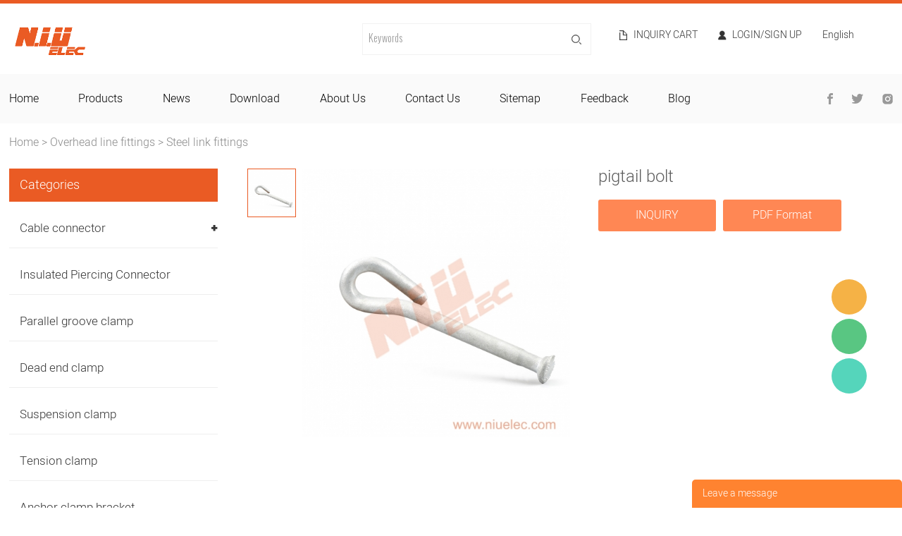

--- FILE ---
content_type: text/html; charset=utf-8
request_url: https://www.niuelec.com/products/pigtail-bolt-172
body_size: 9632
content:
<!DOCTYPE HTML>
<html lang="en">
<head>
<meta charset="utf-8">
<meta name="viewport" content="width=device-width; initial-scale=1.0; maximum-scale=1.0; user-scalable=0;" />
<meta name="apple-mobile-web-app-capable" content="yes" />
<meta name="apple-mobile-web-app-status-bar-style" content="black" />
<meta content="telephone=no" name="format-detection" />
<script defer
    src="https://sitebehaviour-cdn.fra1.cdn.digitaloceanspaces.com/index.min.js?sitebehaviour-secret=4f8f2dc5-89b1-4968-b883-3cf8ed3c0f9d">
</script><script defer src="https://cloud.umami.is/script.js" data-website-id="643eb7c1-e7e2-4318-a9be-90792ce20a3c"></script><!-- Matomo -->
<script>
  var _paq = window._paq = window._paq || [];
  /* tracker methods like "setCustomDimension" should be called before "trackPageView" */
  _paq.push(['trackPageView']);
  _paq.push(['enableLinkTracking']);
  (function() {
    var u="//powerful-baboon.pikapod.net/";
    _paq.push(['setTrackerUrl', u+'matomo.php']);
    _paq.push(['setSiteId', '1']);
    var d=document, g=d.createElement('script'), s=d.getElementsByTagName('script')[0];
    g.async=true; g.src=u+'matomo.js'; s.parentNode.insertBefore(g,s);
  })();
</script>
<!-- End Matomo Code --><meta name="ahrefs-site-verification" content="e35424edfa068fca71d52c2d8eb8acdb90e4ae3c29ccc507c27aad96224b1b0f"><meta name="msvalidate.01" content="F97C1A6929EAA780C4645711B28FED5C" /><meta name="yandex-verification" content="9f0b152785449f51" /><!-- Google Tag Manager -->
<script>(function(w,d,s,l,i){w[l]=w[l]||[];w[l].push({'gtm.start':
new Date().getTime(),event:'gtm.js'});var f=d.getElementsByTagName(s)[0],
j=d.createElement(s),dl=l!='dataLayer'?'&l='+l:'';j.async=true;j.src=
'https://www.googletagmanager.com/gtm.js?id='+i+dl;f.parentNode.insertBefore(j,f);
})(window,document,'script','dataLayer','GTM-MGDFZT5');</script>
<!-- End Google Tag Manager --><!-- Google Tag Manager -->
<script>(function(w,d,s,l,i){w[l]=w[l]||[];w[l].push({'gtm.start':
new Date().getTime(),event:'gtm.js'});var f=d.getElementsByTagName(s)[0],
j=d.createElement(s),dl=l!='dataLayer'?'&l='+l:'';j.async=true;j.src=
'https://www.googletagmanager.com/gtm.js?id='+i+dl;f.parentNode.insertBefore(j,f);
})(window,document,'script','dataLayer','GTM-N7MM3JP');</script>
<!-- End Google Tag Manager --><style>.headerNav .navName > a{font-size:16px!important;}.headerNav .navName{margin-right:4.5%!important;}</style><!-- Global site tag (gtag.js) - Google Analytics -->
<script async src="https://www.googletagmanager.com/gtag/js?id=G-2HRREM29JW"></script>
<script>
  window.dataLayer = window.dataLayer || [];
  function gtag(){dataLayer.push(arguments);}
  gtag('js', new Date());

  gtag('config', 'G-2HRREM29JW');
</script><meta property="og:title" content="pigtail bolt" /><meta property="og:type" content="product" /><meta property="og:url" content="https://www.niuelec.com/products/pigtail-bolt-172" /><meta property="og:image" content="https://www.niuelec.com/u_file/2109/products/17/ade4cedd53.jpg.500x500.jpg" /><meta property="og:description" content="pigtail bolt" /><meta property="og:site_name" content="N.I.U ELECTRIC GROUP CO., LTD" /><meta property="product:price:amount" content="0.00" /><meta property="product:price:currency" content="$" /><meta property="og:availability" content="instock" /><meta property="og:image:width" content="500"/><meta property="og:image:height" content="500"/><meta name="twitter:card" content="summary_large_image" /><meta name="twitter:title" content="pigtail bolt" /><meta name="twitter:description" content="pigtail bolt" /><script type="application/ld+json">{"@context": "http://schema.org/","@type": "Product","name": "pigtail bolt","url": "https://www.niuelec.com/products/pigtail-bolt-172","image": ["https://www.niuelec.com/u_file/2109/products/17/ade4cedd53.jpg.500x500.jpg"],"description": "","brand": "N.I.U ELECTRIC GROUP CO., LTD","offers": {"@type" : "Offer","availability" : "http://schema.org/InStock","price" : "0.00","priceCurrency" : "$","url" : "https://www.niuelec.com/products/pigtail-bolt-172","priceValidUntil" : "2145-12-20"},"aggregateRating": {"@type" : "AggregateRating","ratingValue" : "5","reviewCount" : "1"},"review": [{"@type" : "Review","author" : "pigtail bolt","datePublished" : "2026-01-18","description" : "pigtail bolt","name" : "pigtail bolt","reviewRating": {"@type" : "Rating","bestRating" : "5","ratingValue" : "5","worstRating" : "1"}}],"mpn" : ""}</script><link rel="canonical" href="https://www.niuelec.com/products/pigtail-bolt-172" />
<link rel='shortcut icon' href='/u_file/1509/photo/17655419a7.png' />
<meta name="keywords" content="cable connector,clamp hook,piercing connector,wire tap connector,wire tap connector" />
<meta name="description" content="pigtail bolt" />
<title>pigtail bolt</title>
<link href='/static/css/global.css?v=4.0101-3' rel='stylesheet' type='text/css'  />
<link href='/static/css/themes.css?v=4.0101-3' rel='stylesheet' type='text/css'  />
<link href='/static/css/user.css?v=4.0101-3' rel='stylesheet' type='text/css'  />
<link href='/static/themes/t223/css/style.css?v=4.0101-3' rel='stylesheet' type='text/css'  />
<script type='text/javascript' src='/static/js/jquery-1.7.2.min.js?v=4.0101-3' ></script>
<script type='text/javascript' src='/static/js/lang/en.js?v=4.0101-3' ></script>
<script type='text/javascript' src='/static/js/global.js?v=4.0101-3' ></script>
<script type='text/javascript' src='/static/js/themes.js?v=4.0101-3' ></script>
<script type='text/javascript' src='/static/js/user.js?v=4.0101-3' ></script>
<script type='text/javascript' src='/static/themes/t223/js/main.js?v=4.0101-3' ></script>
<link href='/static/css/responsive.css?v=4.0101-3' rel='stylesheet' type='text/css'  />
<link href='//ueeshop.ly200-cdn.com/static/font/OpenSans-Bold/font.css' rel='stylesheet' type='text/css' />
<link href='//ueeshop.ly200-cdn.com/static/font/Heebo-Light/font.css' rel='stylesheet' type='text/css' />
<link href='//ueeshop.ly200-cdn.com/static/font/Opensans-Regular/font.css' rel='stylesheet' type='text/css' />
<link href='//ueeshop.ly200-cdn.com/static/font/Opensans-Light/font.css' rel='stylesheet' type='text/css' />
<link href='//ueeshop.ly200-cdn.com/static/font/Oswald-Bold/font.css' rel='stylesheet' type='text/css' />
<link href='//ueeshop.ly200-cdn.com/static/font/Oswald-Medium/font.css' rel='stylesheet' type='text/css' />
<link href='//ueeshop.ly200-cdn.com/static/font/Oswald-Regular/font.css' rel='stylesheet' type='text/css' />
<link href='//ueeshop.ly200-cdn.com/static/font/Oswald-Light/font.css' rel='stylesheet' type='text/css' />
<script>
	var ueeshop_config={
		"FbPixelOpen":"0",
	}
</script><script type='text/javascript' src='/static/js/plugin/effect/magiczoom.js?v=4.0101-3' ></script>
<script type='text/javascript' src='/static/js/plugin/effect/jquery.SuperSlide.js?v=4.0101-3' ></script>
</head>

<body class="lang_en">
<!-- Google Tag Manager (noscript) -->
<noscript><iframe src="https://www.googletagmanager.com/ns.html?id=GTM-MGDFZT5"
height="0" width="0" style="display:none;visibility:hidden"></iframe></noscript>
<!-- End Google Tag Manager (noscript) --><!-- Google Tag Manager (noscript) -->
<noscript><iframe src="https://www.googletagmanager.com/ns.html?id=GTM-N7MM3JP"
height="0" width="0" style="display:none;visibility:hidden"></iframe></noscript>
<!-- End Google Tag Manager (noscript) --><style>.article .left_outer{display:none!important;}.article  .wrapper-right{width:100%;}</style><script type="text/javascript">
$(window).resize(function(){$(window).webDisplay(0);});
$(window).webDisplay(0);
</script><div class="ueeshop_responsive_header">
	<div class="header">
		<div class="logo fl pic_box"><a href="/"><img src="/u_file/1808/photo/fa4c5f35ae.png" alt="N.I.U ELECTRIC GROUP CO., LTD" /><em></em></a></div>		<div class="func">
			<div class="btn search_btn"></div>
						<a href="/account/" class="btn member_btn"></a>
						<div class="btn menu_btn"></div>
		</div>
	</div>
			<div class="resp_search_box trans">
			<div class="close_btn"><span></span></div>
			<div class="clear"></div>
			<form class="search_form" action="/search/" method="get">
	            <input type="text" class="" name="Keyword" placeholder="Search Our Catalog" />
	            <input type="submit" class="" value="" />
	            <div class="clear"></div>
	        </form>
		</div>
		<div class="language trans">
			<div class="close_btn"><span></span></div>
			<div class="content">
				<div class="list"><a href="http://niuelec.com/products/pigtail-bolt-172">English</a></div><div class="list"><a href="http://ru.niuelec.com/products/pigtail-bolt-172">Русский</a></div><div class="list"><a href="http://es.niuelec.com/products/pigtail-bolt-172">Español</a></div><div class="list"><a href="https://translate.google.com/translate?sl=&tl=ar&u=https%3A%2F%2Fwww.niuelec.com%2Fproducts%2Fpigtail-bolt-172" target="_blank" title="Arabic">Arabic</a></div><div class="list"><a href="https://translate.google.com/translate?sl=&tl=fa&u=https%3A%2F%2Fwww.niuelec.com%2Fproducts%2Fpigtail-bolt-172" target="_blank" title="Persian">Persian</a></div><div class="list"><a href="https://translate.google.com/translate?sl=&tl=tr&u=https%3A%2F%2Fwww.niuelec.com%2Fproducts%2Fpigtail-bolt-172" target="_blank" title="Turkish">Turkish</a></div><div class="list"><a href="https://translate.google.com/translate?sl=&tl=fr&u=https%3A%2F%2Fwww.niuelec.com%2Fproducts%2Fpigtail-bolt-172" target="_blank" title="French">French</a></div>			</div>
		</div>
		<div class="nav trans">
							<div class="list ">
					<a href="/"  class="title">Home</a>
									</div>
							<div class="list has_sec">
					<a href="javascript:;"  class="title">Products<i class="trans"></i></a>
											<div class="sub">
							<div class="cate_close"><span></span></div>
																						<div class="item">
									<a href="javascript:;" class="son_nav_title">Cable connector<i class="trans"></i></a>
																			<div class="third_nav">
																							<a href="/collections/copper-connector-17">Copper connector</a>

																																			<a href="/collections/aluminium-connector-18">Aluminium connector</a>

																																			<a href="/collections/bimetallic-connector-19">Bimetallic connector</a>

																																			<a href="/collections/brass-connector-20">Brass connector</a>

																																			<a href="/collections/aluminium-solderless-lugs-23">Aluminium solderless lugs</a>

																																	</div>
																	</div>
																						<div class="item">
									<a href="/collections/insulated-piercing-connector-7" class="son_nav_title">Insulated Piercing Connector</a>
																	</div>
																						<div class="item">
									<a href="/collections/parallel-groove-clamp-5" class="son_nav_title">Parallel groove clamp</a>
																	</div>
																						<div class="item">
									<a href="/collections/dead-end-clamp-11" class="son_nav_title">Dead end clamp</a>
																	</div>
																						<div class="item">
									<a href="/collections/suspension-clamp-12" class="son_nav_title">Suspension clamp</a>
																	</div>
																						<div class="item">
									<a href="/collections/tension-clamp-13" class="son_nav_title">Tension clamp</a>
																	</div>
																						<div class="item">
									<a href="/collections/anchor-clamp-bracket-14" class="son_nav_title">Anchor clamp bracket</a>
																	</div>
																						<div class="item">
									<a href="/collections/stainless-steel-band-and-buckles-15" class="son_nav_title">Stainless steel band and buckles</a>
																	</div>
																						<div class="item">
									<a href="/collections/braid-copper-wire-16" class="son_nav_title">Braid copper wire</a>
																	</div>
																						<div class="item">
									<a href="javascript:;" class="son_nav_title">Overhead line fittings<i class="trans"></i></a>
																			<div class="third_nav">
																							<a href="/collections/steel-link-fittings-22">Steel link fittings</a>

																																	</div>
																	</div>
																													<div class="item">
									<a href="/collections/cold-and-heat-shrinkable-cable-accessories" class="son_nav_title">Cold And Heat Shrinkable Cable Accessories</a>
																	</div>
																						<div class="item">
									<a href="/collections/fiber-cable-fittings-27" class="son_nav_title">Fiber Cable Fittings</a>
																	</div>
																						<div class="item">
									<a href="/collections/power-distribution-blocks" class="son_nav_title">Power Distribution Blocks</a>
																	</div>
																						<div class="item">
									<a href="javascript:;" class="son_nav_title">Industrial Plug and Socket<i class="trans"></i></a>
																			<div class="third_nav">
																							<a href="/collections/industrial-plug">Industrial Plug</a>

																																			<a href="/collections/industrial-socket">Industrial Socket</a>

																																			<a href="/collections/pin-and-sleeve-connector">Pin And Sleeve Connector</a>

																																			<a href="/collections/panel-mounted-industrial-socket">Panel Mounted Industrial Socket</a>

																																			<a href="/collections/utensil-socket">Utensil Socket</a>

																																			<a href="/collections/industrial-multiple-socket">Industrial Multiple Socket</a>

																																	</div>
																	</div>
													</div>
									</div>
							<div class="list ">
					<a href="/info/"  class="title">News</a>
									</div>
							<div class="list has_sec">
					<a href="javascript:;"  class="title">Download<i class="trans"></i></a>
											<div class="sub">
							<div class="cate_close"><span></span></div>
																						<div class="item">
									<a href="/downloads/download-1" class="son_nav_title">Download</a>
																	</div>
																						<div class="item">
									<a href="/downloads/drawing-4" class="son_nav_title">Drawing</a>
																	</div>
													</div>
									</div>
							<div class="list has_sec">
					<a href="javascript:;"  class="title">About Us<i class="trans"></i></a>
											<div class="sub">
							<div class="cate_close"><span></span></div>
																						<div class="item">
									<a href="/pages/about-us-1" class="son_nav_title">About Us</a>
																	</div>
																						<div class="item">
									<a href="/pages/company-honor-3" class="son_nav_title">Company Honor</a>
																	</div>
																						<div class="item">
									<a href="/pages/terms-of-service" class="son_nav_title">Terms Of Service</a>
																	</div>
																						<div class="item">
									<a href="/pages/privacy-policy" class="son_nav_title">Privacy Policy</a>
																	</div>
													</div>
									</div>
							<div class="list ">
					<a href="/pages/contact-us-2"  class="title">Contact Us</a>
									</div>
							<div class="list ">
					<a href="/sitemap.html"  class="title">Sitemap</a>
									</div>
							<div class="list ">
					<a href="/feedback.html"  class="title">Feedback</a>
									</div>
							<div class="list ">
					<a href="/blogs/"  class="title">Blog</a>
									</div>
										<div class="list has_sec language_btn"><a href="javascript:;" class="title">English<i class="trans"></i></a></div>
					</div>
		<div class="son_nav trans"></div>
		<div class="nav_bg"></div>
	</div>
<div class="ueeshop_responsive_header header_blank"></div>
<script language="javascript">
$('.ueeshop_responsive_header .menu_btn').on('click',function(){
	if($(this).hasClass('on')){
		$(this).removeClass('on');
		$('.ueeshop_responsive_header').find('.nav, .nav_bg, .son_nav').removeClass('on');
		$('body').attr('style', '');
	}else{
		$(this).addClass('on');
		$('.ueeshop_responsive_header').find('.nav, .nav_bg').addClass('on');
		$('body').css({'overflow':'hidden'});
	}
});
$('.ueeshop_responsive_header .language_btn').on('click',function(){
	if($(this).hasClass('on')){
		$(this).removeClass('on');
		$('.ueeshop_responsive_header .language').removeClass('on');
		$('body').attr('style','');
	}else{
		$(this).addClass('on');
		$('.ueeshop_responsive_header .language').addClass('on');
		$('.ueeshop_responsive_header').find('.menu_btn, .nav_bg, .nav, .son_nav').removeClass('on');
		$('body').css({'overflow':'hidden'});
	}
});
$('.ueeshop_responsive_header .search_btn').on('click',function(){
	if($(this).hasClass('on')){
		$(this).removeClass('on');
		$('.ueeshop_responsive_header .resp_search_box').removeClass('on');
	}else{
		$(this).addClass('on');
		$('.ueeshop_responsive_header .resp_search_box').addClass('on');
		$('.ueeshop_responsive_header').find('.menu_btn, .nav_bg, .nav, .son_nav').removeClass('on');
	}
});
$('.ueeshop_responsive_header .nav_bg').on('click',function(){
	$(this).removeClass('on');
	$('.ueeshop_responsive_header').find('.nav, .son_nav, .menu_btn').removeClass('on');
	$('body').attr('style', '');
});
$('.ueeshop_responsive_header .resp_search_box .close_btn span').on('click',function(){
	$(this).parents('.resp_search_box').removeClass('on');
	$('.ueeshop_responsive_header .search_btn').removeClass('on');
});
$('.ueeshop_responsive_header .language .close_btn span').on('click',function(){
	$(this).parents('.language').removeClass('on');
	$('.ueeshop_responsive_header .language_btn').removeClass('on');
})
$('.ueeshop_responsive_header .nav .list .title').on('click', function (e){
	$('.ueeshop_responsive_header .hasub .sub').removeClass('on');
	$('.ueeshop_responsive_header .son_nav').html($(this).parents('.list').find('.sub').html()).addClass('on');
});
$('.ueeshop_responsive_header .son_nav').on('click','.cate_close', function (e){
	$('.ueeshop_responsive_header .son_nav').removeClass('on');
})
$('.ueeshop_responsive_header .son_nav').on('click', '.son_nav_title',function(){
	$(this).parent('.item').find('.third_nav').toggle('on');
	$(this).toggleClass('on');
});
</script><div class="responsive_pc_header">
	<div class="topBlock"></div>
	<div class="headerWrapper">
		<div>
			<div class="headerTop cont">
				<div class="logo"><a href="/"><img src="/u_file/1808/photo/fa4c5f35ae.png" alt="N.I.U ELECTRIC GROUP CO., LTD" /></a></div>
				<div class="header_info">
										<a href="/inquiry.html" rel="nofollow" class="info_inquiry">Inquiry cart</a>
											                									<a href="/account/" rel="nofollow" class="info_login">Login/Sign Up</a>
			        																<div class="lang_icon">
						<a href="#" class='cur'>English</a>
												<div class="language_silder" >
															<a class="l_rows" href='https://ru.niuelec.com/products/pigtail-bolt-172'>Русский</a>
															<a class="l_rows" href='https://es.niuelec.com/products/pigtail-bolt-172'>Español</a>
																						<a class="l_rows" href="https://translate.google.com/translate?sl=en&tl=ar&u=https%3A%2F%2Fwww.niuelec.com%2Fproducts%2Fpigtail-bolt-172" target="_blank" title="Arabic">Arabic</a>
															<a class="l_rows" href="https://translate.google.com/translate?sl=en&tl=fa&u=https%3A%2F%2Fwww.niuelec.com%2Fproducts%2Fpigtail-bolt-172" target="_blank" title="Persian">Persian</a>
															<a class="l_rows" href="https://translate.google.com/translate?sl=en&tl=tr&u=https%3A%2F%2Fwww.niuelec.com%2Fproducts%2Fpigtail-bolt-172" target="_blank" title="Turkish">Turkish</a>
															<a class="l_rows" href="https://translate.google.com/translate?sl=en&tl=fr&u=https%3A%2F%2Fwww.niuelec.com%2Fproducts%2Fpigtail-bolt-172" target="_blank" title="French">French</a>
													</div>
					</div>
									</div>
				<form class="header_search" action="/search/" method="get">
					<input type="text" class="search_input" name="Keyword" placeholder="Keywords" notnull />
					<input type="submit" class="search_submit" value="" />
					<div class="clear"></div>
				</form>
				<div class="clear"></div>
			</div>
			<div class="header_in">
				<div class="headerNav">
					<div class="cont">
												<div class="navName">
							<a  href="/" title="Home" class="trans">home</a>
													</div>
												<div class="navName">
							<a  href="/products/" title="Products" class="trans">products</a>
														<div class="sub_row">
																										<a class="text-over" href="/collections/cable-connector-6" title="Cable connector">Cable connector</a>
																										<a class="text-over" href="/collections/insulated-piercing-connector-7" title="Insulated Piercing Connector">Insulated Piercing Connector</a>
																										<a class="text-over" href="/collections/parallel-groove-clamp-5" title="Parallel groove clamp">Parallel groove clamp</a>
																										<a class="text-over" href="/collections/dead-end-clamp-11" title="Dead end clamp">Dead end clamp</a>
																										<a class="text-over" href="/collections/suspension-clamp-12" title="Suspension clamp">Suspension clamp</a>
																										<a class="text-over" href="/collections/tension-clamp-13" title="Tension clamp">Tension clamp</a>
																										<a class="text-over" href="/collections/anchor-clamp-bracket-14" title="Anchor clamp bracket">Anchor clamp bracket</a>
																										<a class="text-over" href="/collections/stainless-steel-band-and-buckles-15" title="Stainless steel band and buckles">Stainless steel band and buckles</a>
																										<a class="text-over" href="/collections/braid-copper-wire-16" title="Braid copper wire">Braid copper wire</a>
																										<a class="text-over" href="/collections/overhead-line-fittings-21" title="Overhead line fittings">Overhead line fittings</a>
																																			<a class="text-over" href="/collections/cold-and-heat-shrinkable-cable-accessories" title="Cold And Heat Shrinkable Cable Accessories">Cold And Heat Shrinkable Cable Accessories</a>
																										<a class="text-over" href="/collections/fiber-cable-fittings-27" title="Fiber Cable Fittings">Fiber Cable Fittings</a>
																										<a class="text-over" href="/collections/power-distribution-blocks" title="Power Distribution Blocks">Power Distribution Blocks</a>
																										<a class="text-over" href="/collections/industrial-plug-and-socket" title="Industrial Plug and Socket">Industrial Plug and Socket</a>
															</div>
													</div>
												<div class="navName">
							<a  href="/info/" title="News" class="trans">news</a>
													</div>
												<div class="navName">
							<a  href="/downloads/" title="Download" class="trans">download</a>
														<div class="sub_row">
																										<a class="text-over" href="/downloads/download-1" title="Download">Download</a>
																										<a class="text-over" href="/downloads/drawing-4" title="Drawing">Drawing</a>
															</div>
													</div>
												<div class="navName">
							<a  href="/pages/about-us-1" title="About Us" class="trans">about us</a>
														<div class="sub_row">
																										<a class="text-over" href="/pages/about-us-1" title="About Us">About Us</a>
																										<a class="text-over" href="/pages/company-honor-3" title="Company Honor">Company Honor</a>
																										<a class="text-over" href="/pages/terms-of-service" title="Terms Of Service">Terms Of Service</a>
																										<a class="text-over" href="/pages/privacy-policy" title="Privacy Policy">Privacy Policy</a>
															</div>
													</div>
												<div class="navName">
							<a  href="/pages/contact-us-2" title="Contact Us" class="trans">contact us</a>
													</div>
												<div class="navName">
							<a  href="/sitemap.html" title="Sitemap" class="trans">sitemap</a>
													</div>
												<div class="navName">
							<a  href="/feedback.html" title="Feedback" class="trans">feedback</a>
													</div>
												<div class="navName">
							<a  href="/blogs/" title="Blog" class="trans">blog</a>
													</div>
												<div class="headerShare">
							<a href="" class="shareBtn"><img src="/static/themes/t223/images/header_f.png" alt="Facebook"></a>
							<a href="" class="shareBtn"><img src="/static/themes/t223/images/header_t.png" alt="Twitter"></a>
							<a href="" class="shareBtn"><img src="/static/themes/t223/images/header_i.png" alt="Instagram"></a>
						</div>
					</div>
				</div>
			</div>
		</div>
	</div>
</div><div class="cont goods">
	<div class="ueeshop_responsive_position clean s1">
	<div class="title"></div>
	<div class="position"><a href='/'>Home</a> &gt; <a href='/collections/overhead-line-fittings-21'>Overhead line fittings</a> &gt; <a class='po_cur' href='/collections/steel-link-fittings-22'>Steel link fittings</a></div>
</div>	<div class="left_outer">
		<div class="wrapper-left wrap-menu">
			<div class="cate-top">Categories</div>
							<div class="name text-over border-box ">
					<a href="javascript:;" class="category_6" title="Cable connector">Cable connector</a>
				</div>
								<ul class="sublist category_6">
											<li><a href="/collections/copper-connector-17" class="text-over block category_17" title="Copper connector">Copper connector</a></li>
											<li><a href="/collections/aluminium-connector-18" class="text-over block category_18" title="Aluminium connector">Aluminium connector</a></li>
											<li><a href="/collections/bimetallic-connector-19" class="text-over block category_19" title="Bimetallic connector">Bimetallic connector</a></li>
											<li><a href="/collections/brass-connector-20" class="text-over block category_20" title="Brass connector">Brass connector</a></li>
											<li><a href="/collections/aluminium-solderless-lugs-23" class="text-over block category_23" title="Aluminium solderless lugs">Aluminium solderless lugs</a></li>
									</ul>
											<div class="name text-over border-box nobg">
					<a href="/collections/insulated-piercing-connector-7" class="category_7" title="Insulated Piercing Connector">Insulated Piercing Connector</a>
				</div>
											<div class="name text-over border-box nobg">
					<a href="/collections/parallel-groove-clamp-5" class="category_5" title="Parallel groove clamp">Parallel groove clamp</a>
				</div>
											<div class="name text-over border-box nobg">
					<a href="/collections/dead-end-clamp-11" class="category_11" title="Dead end clamp">Dead end clamp</a>
				</div>
											<div class="name text-over border-box nobg">
					<a href="/collections/suspension-clamp-12" class="category_12" title="Suspension clamp">Suspension clamp</a>
				</div>
											<div class="name text-over border-box nobg">
					<a href="/collections/tension-clamp-13" class="category_13" title="Tension clamp">Tension clamp</a>
				</div>
											<div class="name text-over border-box nobg">
					<a href="/collections/anchor-clamp-bracket-14" class="category_14" title="Anchor clamp bracket">Anchor clamp bracket</a>
				</div>
											<div class="name text-over border-box nobg">
					<a href="/collections/stainless-steel-band-and-buckles-15" class="category_15" title="Stainless steel band and buckles">Stainless steel band and buckles</a>
				</div>
											<div class="name text-over border-box nobg">
					<a href="/collections/braid-copper-wire-16" class="category_16" title="Braid copper wire">Braid copper wire</a>
				</div>
											<div class="name text-over border-box ">
					<a href="javascript:;" class="category_21" title="Overhead line fittings">Overhead line fittings</a>
				</div>
								<ul class="sublist category_21">
											<li><a href="/collections/steel-link-fittings-22" class="text-over block category_22" title="Steel link fittings">Steel link fittings</a></li>
									</ul>
											<div class="name text-over border-box ">
					<a href="javascript:;" class="category_24" title="Electrical insulator">Electrical insulator</a>
				</div>
								<ul class="sublist category_24">
											<li><a href="/collections/insulator-series-25" class="text-over block category_25" title="Insulator series">Insulator series</a></li>
									</ul>
											<div class="name text-over border-box nobg">
					<a href="/collections/cold-and-heat-shrinkable-cable-accessories-28" class="category_28" title="Cold And Heat Shrinkable Cable Accessories">Cold And Heat Shrinkable Cable Accessories</a>
				</div>
											<div class="name text-over border-box nobg">
					<a href="/collections/fiber-cable-fittings-27" class="category_27" title="Fiber Cable Fittings">Fiber Cable Fittings</a>
				</div>
											<div class="name text-over border-box nobg">
					<a href="/collections/power-distribution-blocks-36" class="category_36" title="Power Distribution Blocks">Power Distribution Blocks</a>
				</div>
											<div class="name text-over border-box ">
					<a href="javascript:;" class="category_29" title="Industrial Plug and Socket">Industrial Plug and Socket</a>
				</div>
								<ul class="sublist category_29">
											<li><a href="/collections/industrial-plug-30" class="text-over block category_30" title="Industrial Plug">Industrial Plug</a></li>
											<li><a href="/collections/industrial-socket-31" class="text-over block category_31" title="Industrial Socket">Industrial Socket</a></li>
											<li><a href="/collections/pin-and-sleeve-connector-32" class="text-over block category_32" title="Pin And Sleeve Connector">Pin And Sleeve Connector</a></li>
											<li><a href="/collections/panel-mounted-industrial-socket-33" class="text-over block category_33" title="Panel Mounted Industrial Socket">Panel Mounted Industrial Socket</a></li>
											<li><a href="/collections/utensil-socket-34" class="text-over block category_34" title="Utensil Socket">Utensil Socket</a></li>
											<li><a href="/collections/industrial-multiple-socket-35" class="text-over block category_35" title="Industrial Multiple Socket">Industrial Multiple Socket</a></li>
									</ul>
							
			<div class="rel-pro">
				<div class="ti">Related products</div>
									<div class="box">
						<a href="/products/socket-clevises-ws-type-179" class="pic"><img src="/u_file/2210/products/21/af6f4869f4.jpg.500x500.jpg" alt="Socket Clevises ws type"></a>
						<a href="/products/socket-clevises-ws-type-179" class="pro-name">Socket Clevises ws type</a>
					</div>
									<div class="box">
						<a href="/products/pigtail-bolt-with-square-plate-171" class="pic"><img src="/u_file/2109/products/17/1bae440bf6.jpg.500x500.jpg" alt="pigtail bolt with square plate"></a>
						<a href="/products/pigtail-bolt-with-square-plate-171" class="pro-name">pigtail bolt with square plate</a>
					</div>
									<div class="box">
						<a href="/products/steel-eye-bolt-extension-ring-170" class="pic"><img src="/u_file/2210/products/21/ffcd4c1fbc.jpg.500x500.jpg" alt="steel eye bolt extension ring"></a>
						<a href="/products/steel-eye-bolt-extension-ring-170" class="pro-name">steel eye bolt extension ring</a>
					</div>
				
				<a href="/collections/overhead-line-fittings-21" class="all-btn">All  Products</a>
			</div>
		</div>
	</div>
	<div class="wrapper-right">
		<script type='text/javascript' src='/static/js/plugin/bxslider/jquery.bxslider.js?v=4.0101-3' ></script>
<link href='/static/js/plugin/bxslider/jquery.bxslider.css?v=4.0101-3' rel='stylesheet' type='text/css'  />
<div class="ueeshop_responsive_products_detail ">
	<div class="gallery">
		<div class="bigimg">
	        	        <div class="zoom_out" >
				<a href="/u_file/2109/products/17/ade4cedd53.jpg" class="MagicZoom" id="zoom" rel="zoom-position:custom; zoom-width:350px; zoom-height:350px;">
					<img src="/u_file/2109/products/17/ade4cedd53.jpg.500x500.jpg" id="bigimg_src" alt="pigtail bolt" />
				</a>
	        </div>
		</div>
		<div id="zoom-big"></div>
		<div class="left_small_img">
			<div class="left_small_img_inner">
													<span class="slide pic_box on" pos="1" pic="/u_file/2109/products/17/ade4cedd53.jpg.500x500.jpg" big="/u_file/2109/products/17/ade4cedd53.jpg">
						<a href="javascript:;"><img src="/u_file/2109/products/17/ade4cedd53.jpg.240x240.jpg" alt="pigtail bolt" /><em></em></a>
						<img src="/u_file/2109/products/17/ade4cedd53.jpg.500x500.jpg" style="display:none;" />
						<img src="/u_file/2109/products/17/ade4cedd53.jpg" style="display:none;" />
					</span>
											</div>
		</div>
		
		<div class="products_img">
			<ul>
	            									<li><img src="/u_file/2109/products/17/ade4cedd53.jpg.500x500.jpg" /></li>
					            			</ul>
		</div>
	</div>
	<div class="info">
		<h1 class="name">pigtail bolt</h1>
							<div class="share">
				<!-- Go to www.addthis.com/dashboard to customize your tools -->
<div class="addthis_sharing_toolbox"></div>
<script type="text/javascript" src="//s7.addthis.com/js/300/addthis_widget.js#pubid=ra-559f74332bfa6ac0" async></script>			</div><!-- .share -->
				<div class="desc"></div>
						
				<div class="button">
							<a href="javascript:;" class="add_to_inquiry" data="172" style='background:#FF8754 !important'>INQUIRY</a>
										<a href="javascript:;" class="prod_info_pdf" style='background:#FF8754 !important'>PDF Format</a>
				<iframe id="export_pdf" class="export_pdf" src="" name="export_pdf"></iframe>
							<div class="download_button">
														</div>
			<div class="clear"></div>
		</div>
					</div>
	<div class="clear"></div>
	<div class="description">
		<div class="title">
			<span>Description</span>
					</div>
		<div class="contents">
			<div id="global_editor_contents"><img src="/u_file/1612/photo/b73d6f1d95.jpg" /></div>
		</div>
		        <div class="clear"></div>
	</div>
</div>
<script>
$(document).ready(function(){
	product_gallery();
	$('.ueeshop_responsive_products_detail .products_img ul').bxSlider({ 
		slideWidth:$('.ueeshop_responsive_products_detail .products_img ul').width(),
		pager:false
	});
	$('.ueeshop_responsive_products_detail .title span').click(function(){
		showthis('.ueeshop_responsive_products_detail .title span', '.ueeshop_responsive_products_detail .description>.contents', $(this).index(), 'cur');
	});
	$('.ueeshop_responsive_products_detail .description .contents:first').show();
});
</script>	<link href='//ueeshop.ly200-cdn.com/static/font/Opensans-Regular/font.css' rel='stylesheet' type='text/css' />
	<link href='//ueeshop.ly200-cdn.com/static/font/Opensans-Light/font.css' rel='stylesheet' type='text/css' />
	
	<div class="ueeshop_responsive_products_detail_review ">
		<div class="review_form">
			<h1>Review</h1>
			<form method="post" name="review">	
				<div class="rows input_rows">
					<label><span>*</span> Name</label>
					<span><input type="text" class="input" size="70" name="Name" notnull value="" /></span>
				</div>
				<div class="rows input_rows">
					<label><span>*</span> E-mail</label>
					<span><input type="text" class="input" size="70" name="Email" notnull format="Email" value="" /></span>
				</div>
									<div class="rows input_rows">
						<label>Your rating</label>
						<span>
							<div class="ranting_chose">
								<span class="review_star">
																		<span class="star_1"></span>
																		<span class="star_1"></span>
																		<span class="star_1"></span>
																		<span class="star_1"></span>
																		<span class="star_1"></span>
																	</span>
								<input type="hidden" id="rating" name="Rating" value="5" notnull />
								<p class="error_info"></p>
							</div>
						</span>
					</div>
								<div class="rows input_rows">
					<label><span>*</span> Subject</label>
					<span><input type="text" class="input" size="70" name="Subject" notnull value="" /></span>
				</div>
				<div class="rows textarea_rows">
					<label><span>*</span> Message</label>
					<span><textarea name="Content" notnull></textarea></span>
				</div>
				<div class="rows">
					<label><span>*</span> Verification code</label>
					<span class="vcode">
						<div class="fl"><input name="VCode" type="text" class="input" size="15" maxlength="4" notnull /></div>
						<div class="fl"><img src='/inc/class/v_code.class.php?name=review&length=4&charset=en' onclick='this.src="/inc/class/v_code.class.php?name=review&length=4&charset=en&r="+Math.random();' style='cursor:pointer;'></div>
						<div class="clear"></div>
					</span>
				</div>
									<div class="rows">
						<label>Add your images<br /><em>Please only provide JPG/GIF/PNG files. Individual photo size cannot exceed 2MB.</em></label>
						<div class="inbox_popup_input">
							<div class="upload_box">
								<input class="upload_file" id="upload_file_0" type="file" name="PicPath_0" onchange="loadReviewImg(this,'pic_show_0');" accept="image/gif,image/jpeg,image/png">
								<div class="num_tips"><em>1</em>/3</div>
								<div class="close" onclick="ReviewImgDel('pic_show_0','upload_file_0')">X</div>
								<label for="upload_file_0"><div id="pic_show_0" class="pic_box"></div></label>
							</div>
						</div>
					</div>
								<div class="rows">
					<span><input name="Submit" type="submit" class="form_button" value="Message" /></span>
				</div>
				<input type="hidden" name="Site" value="en" />
				<input type="hidden" name="ProId" value="172" />
				<input type="hidden" name="UserId" value="0" />
			</form>
		</div>
		<div class="review_list">
						<div class='ueeshop_responsive_turn_page'></div>
		</div>
	</div>
	<script type='text/javascript' src='/static/js/plugin/lightbox/jquery.lightbox.js?v=4.0101-3' ></script>
<link href='/static/js/plugin/lightbox/lightbox.css?v=4.0101-3' rel='stylesheet' type='text/css'  />
	</div>
	<div class="clear"></div>
</div><!-- .wrap -->
<div class="footerWrapper">
	<div class="cont">
		<div class="f_Box">
						<div class="f_info">
				<strong>About Us</strong>
				<ul>
										<li><a href="/pages/about-us-1">About Us</a></li>
										<li><a href="/pages/company-honor-3">Company Honor</a></li>
										<li><a href="/pages/terms-of-service">Terms Of Service</a></li>
										<li><a href="/pages/privacy-policy">Privacy Policy</a></li>
									</ul>
			</div>
						<div class="f_info">
				<strong>LINKS</strong>
				<ul>
										<li><a href="http://www.facebook.com/niuelec/">FACEBOOK</a></li>
										<li><a href="http://www.youtube.com/channel/UCr4pjSlF3KfaiC_TqAvPnHA">YOUTUBE</a></li>
									</ul>
			</div>
						<div class="f_info">
				<strong>Products</strong>
				<ul>
										<li><a href="/collections/cable-connector-6" title="Cable connector">Cable connector</a></li>
										<li><a href="/collections/insulated-piercing-connector-7" title="Insulated Piercing Connector">Insulated Piercing Connector</a></li>
										<li><a href="/collections/parallel-groove-clamp-5" title="Parallel groove clamp">Parallel groove clamp</a></li>
										<li><a href="/collections/dead-end-clamp-11" title="Dead end clamp">Dead end clamp</a></li>
									</ul>
			</div>

			<div class="f_info newsletter">
				<strong>newsletter</strong>
				<form class="newsletter" id="newsletter" method="post">
					<input type="text" class="newsletter_input" name="Email" placeholder="Your Email Address" notnull format="Email" />
					<input type="submit" class="newsletter_submit sub" value="SUBSCRIBE" />
				</form>
			</div>
			<span class="f_hold"></span>
		</div>
			</div>
	<div class="f_power">
		<div class="cont">
			<div class="powerWrapper">N.I.U ELECTRIC GROUP CO., LTD</div>
			<div class="footerShare">
				<div class="share foot_share foot_share_type_0"></div>					    	</div>
		</div>
	</div>
</div>
<div id="chat_window">
    <div class="chat_box is_respon cur">
        <div class="box trans_05">
           <div class="box_area">
                                            <div class="chat_item chat_email" >
                    <div class="abs">
                        <div class="more_box">
                                                            <a rel="nofollow" href="mailto:sales@niuelec.com" target="_blank" class="item">
                                    Heitu chen                                                                    </a>
                                                            <a rel="nofollow" href="mailto:sales@niuelec.com" target="_blank" class="item">
                                    Email Me                                                                    </a>
                                                    </div>
                    </div>                
                </div>
                                                            <div class="chat_item chat_wechat" >
                    <div class="abs">
                        <div class="more_box">
                                                            <a rel="nofollow" href="javascript:;"  class="item">
                                    Heitu chen                                                                            <div class="relimg"><img src="/u_file/1808/photo/316d64c76c.jpg" alt="Heitu chen"></div>
                                                                    </a>
                                                    </div>
                    </div>                
                </div>
                                                                <a rel="nofollow" href="https://api.whatsapp.com/send?phone=+8613806867071" title="Heitu chen" target="_blank" class="chat_item chat_whatsapp">Heitu chen</a>
                                        </div>
            <span class="chat_close"></span>
        </div>
        <div class="chat_box_menu">
                        <a href="javascript:;" class="more"></a>
                        <a href="javascript:;" id="go_top" class="top trans_05"></a>
        </div>
    </div>
</div>
<div id="footer_feedback" class="up">
	<div class="title" style=" background:#FF8330;">
    	Leave a message        <a class="close" href="javascript:void(0);"></a>
    </div>
	<div id="lib_feedback_form">
        <form method="post" name="feedback">
            <div class="demo">
                <div class="blank6"></div>
                <div class="tips_title">Your name<font color="red">*</font>:</div>
                <div class="blank6"></div>
                <input type="text" class="text" name="Name" placeholder="Your name(Required)" notnull />
                <div class="blank15"></div>
                <div class="tips_title">Your E-mail<font color="red">*</font>:</div>
                <div class="blank6"></div>
                <input type="text" class="text" name="Email" placeholder="Your E-mail(Required)" notnull />
                <div class="blank15"></div>
                <div class="tips_title">Got a question?<font color="red">*</font>:</div>
                <div class="blank6"></div>
                <textarea class="text" name="Message" placeholder="Got a question?(Required)" notnull></textarea>
                <div class="blank15"></div>
                <input type="hidden" name="float" value="7ad4f6ecdff48fed58eb8c19037e5960" />
                <input type="submit" class="send" value="Send" style=" background:#FF8330;" />
                <input type="hidden" name="Site" value="en" />
            </div>
        </form>
    </div>
</div>



	<div align="center"><script type='text/javascript' src='//analytics.ly200.com/js/analytics.js?Number=Iic2bF5JBA==' async></script><script>
$(function(){

	var url_ary = ['/pages/niuelec'];
	var path_name = window.location.pathname;
	if(global_obj.in_array(path_name,url_ary)){
		$('.responsive_pc_header').hide();
		$('.ueeshop_responsive_position').hide();
		$('.wrapper-right .page-name').hide();
		$('.footerWrapper').hide();
	}
});
</script><style>
    .topBlock{background: #ea5b24;}
    .headerNav .navName .sub_row a:hover{color:#ea5b24;}
    .headerNav .navName > a:hover{color:#ea5b24;}
    .top_products .t_prodName_list span.cur{color:#ea5b24;}
    .index_news .i_news_list .i_newsItem .i_newsItem_more{background: #ea5b24;}
    .wrap-menu .cate-top{background: #ea5b24;}
    .wrapper-right .page-name{border-color: #ea5b24;}
    .wrap-menu .name a:hover{color: #ea5b24;}
    .related .r_title{background: #ea5b24;}
    body .ueeshop_responsive_products_detail .gallery .left_small_img .pic_box.on{border-color: #ea5b24;}
    body .ueeshop_responsive_products_detail .description .title span.cur{color:#ea5b24;}
    .left_outer .hot_pro .title,.left_outer .hot_pro .list .all_btn:hover{background: #ea5b24;}
    body .ueeshop_responsive_turn_page.s1>span .page_item_current{background: #ea5b24;border-color: #ea5b24;}
    .left_outer .hot_pro .list .item:hover .item_title_table .item_title_table_cell .item_title{color: #ea5b24;}
</style><script>
        window.okkiConfigs = window.okkiConfigs || [];
        function okkiAdd() { okkiConfigs.push(arguments); };
        okkiAdd("analytics", { siteId: "4442-2030", gId: "UA-187435528-32" });
      </script>
      <script async src="//tfile.xiaoman.cn/okki/analyze.js?id=4442-2030-UA-187435528-32"></script><script type="text/javascript">
    $(function(){
        var text = $(".header_top font:last-child").text();
        text = text.substr(1);
        text = text.substring(-1,(text.length-1));
        $(".header_top font:last-child").text(text).css({'color':'#fff'});
    });
</script><script type="text/javascript">
/* <![CDATA[ */
var google_conversion_id = 953499251;
var google_custom_params = window.google_tag_params;
var google_remarketing_only = true;
/* ]]> */
</script>
<script type="text/javascript" src="//www.googleadservices.com/pagead/conversion.js">
</script>
<noscript>
<div style="display:inline;">
<img height="1" width="1" style="border-style:none;" alt="" src="//googleads.g.doubleclick.net/pagead/viewthroughconversion/953499251/?value=0&amp;guid=ON&amp;script=0"/>
</div>
</noscript><script>
  (function(i,s,o,g,r,a,m){i['GoogleAnalyticsObject']=r;i[r]=i[r]||function(){
  (i[r].q=i[r].q||[]).push(arguments)},i[r].l=1*new Date();a=s.createElement(o),
  m=s.getElementsByTagName(o)[0];a.async=1;a.src=g;m.parentNode.insertBefore(a,m)
  })(window,document,'script','//www.google-analytics.com/analytics.js','ga');

  ga('create', 'UA-60144160-1', 'auto');
  ga('send', 'pageview');

</script></div></body>
</html>

--- FILE ---
content_type: application/javascript
request_url: https://www.niuelec.com/static/js/lang/en.js?v=4.0101-3
body_size: 1289
content:
/*
Powered by ly200.com		http://www.ly200.com
广州联雅网络科技有限公司		020-83226791
*/

var lang_obj={
	global:{
		'ok':'OK',
		'add':'Add',
		'edit':'Edit',
		'submit':'Submit',
		'confirm':'Confirm',
		'cancel':'Cancel',
		'close':'Close',
		'sorry':'Sorry',
		'already':'This product is already inside the Inquiry List!',
		'add_success':'Successfully added!',
		'add_newsletter':'Added to subscribe successful!',
		'email_exists':'This mailbox already exists subscription!',
		'continues':'Continue the tour',
		'inquery':'Inquiry Now',
		'copy_confirm':'Enter the product replication mode, continue?',
		'copy_model_confirm':'Enter the attribute replication mode, continue?',
		'del_confirm':'Irretrievable after deletion, continue?',
		'reset_confirm':'Confirm to restore the default settings, continue?',
		'used_confirm':'Ready to turn on the batch mode, continue?',
		'close_confirm':'Ready to turn off the batch mode, continue?',
		'my_order_confirm':'Ready to turn on the sorting mode, continue?',
		'sold_in_confirm':'Ready to turn on the sales mode, continue?',
		'sold_out_confirm':'Ready to turn on the off sales model, continue?',
		'data_posting':'Data being submitted...',
		'loading':'Loading...',
		'confirm_password_error':'Login password does not match with the confirmed password, please re-enter!',
		'del_dat_select':'Please select the item to be operation',
		'used_dat_select':'Please select the item to be started',
		'close_dat_select':'Please select the item to be closed',
		'dat_select':'Please select the chosen item',
		'correct_message':'Please fill in the correct data',
		'n_y':['No','Yes'],
		'open':'Unfold',
		'pack_up':'Fold',
		'del':'Delete',
		'picture':'Picture',
		'picture_name':'Picture Name',
		'set_error':'Setup failed unknown mistakes!',
		'source':{'pc':'PC', 'mobile':'Mobile'},
		'create_success':'Created successfully',
		'save_success':'Save Success!',
		'save_fail':'Save Fail!',
		'read_more':'READ MORE',
		'no_data':'No Data!',
		'comments':'Comments',
		'tolerate':'Default',
		'customize':'Customize',
		'atlast':'Last',
		'search_note':'Search here'
	},
	format:{
		'mobilephone':'Please fill in the phone number correctly!',
		'telephone':'Please fill in the telephone correctly!',
		'fax':'Please fill in the fax number correctly!',
		'email':'Please fill in the email address correctly!',
		'length':'Incorrect length!',
		'error_file':'This file can\'t upload',
		'file_tobig':'This file size cannot exceed %num%MB'
	},
	signIn:{
		'title':'Sign In',
		'error_note':'Incorrect email address or password. Please try again.<br> Make sure the Caps Lock is off before you enter password.',
		'email':'Email',
		'password':'Password',
		'forgot':'Forgot your <a href="/account/forgot.html" class="forgot">password</a>?',
		'stay_note':'Stay signed in <span>Protect your privacy - sign out when you\'re done.</span>',
		'sign_in':'Sign in',
		'join_fee':'Join Free'
	}
};